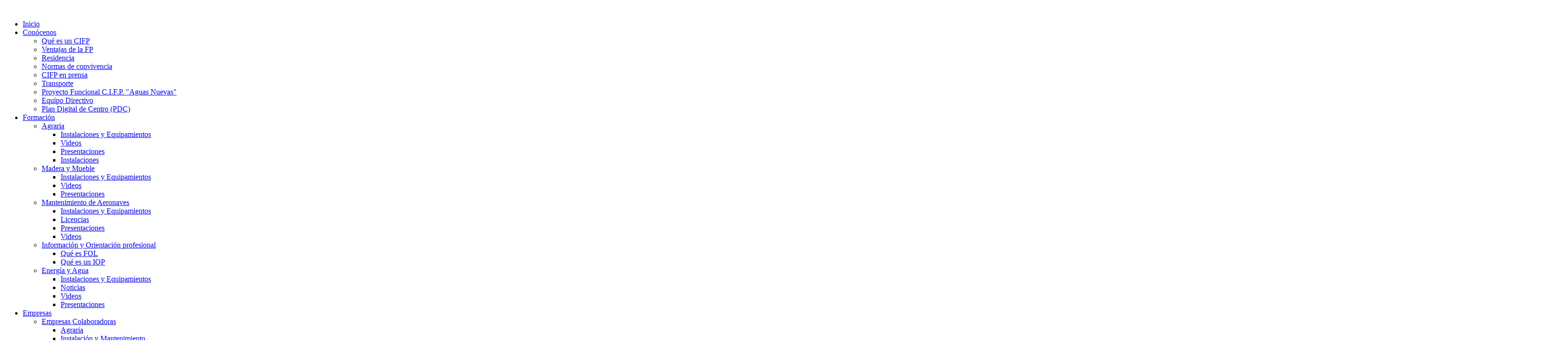

--- FILE ---
content_type: text/html; charset=utf-8
request_url: http://www.cifpaguasnuevas.es/2012-10-08-14-46-23/actividades-agrarias/equipamientos-agrarias
body_size: 6599
content:
<!DOCTYPE HTML>
<html lang="es-es" dir="ltr">

<head>
<meta charset="utf-8" />
<meta http-equiv="X-UA-Compatible" content="IE=edge,chrome=1">
  <base href="http://www.cifpaguasnuevas.es/2012-10-08-14-46-23/actividades-agrarias/equipamientos-agrarias" />
  <meta name="author" content="Super User" />
  <meta name="generator" content="Joomla! - Open Source Content Management" />
  <title>Instalaciones y Equipamientos</title>
  <link href="/templates/yoo_nano2/favicon.ico" rel="shortcut icon" type="image/vnd.microsoft.icon" />
  <link rel="stylesheet" href="/cache/template/gzip.php?widgetkit-0c7843cd-8e0705f9.css" type="text/css" />
  <link rel="stylesheet" href="/cache/template/gzip.php?attachments1-2c84dbf6.css" type="text/css" />
  <link rel="stylesheet" href="/cache/template/gzip.php?attachments-bd2054f4.css" type="text/css" />
  <link rel="stylesheet" href="/modules/mod_vvisit_counter/mvc.css" type="text/css" />
  <script src="/cache/template/gzip.php?mootools-core-95fae138.js" type="text/javascript"></script>
  <script src="/cache/template/gzip.php?core-2473ae4e.js" type="text/javascript"></script>
  <script src="/cache/template/gzip.php?caption-ade8eff2.js" type="text/javascript"></script>
  <script src="/cache/template/gzip.php?jquery-baaca7fc.js" type="text/javascript"></script>
  <script src="/cache/template/gzip.php?widgetkit-d72c2f14-b915e246.js" type="text/javascript"></script>
  <script src="/cache/template/gzip.php?mootools-more-720d799a.js" type="text/javascript"></script>
  <script src="/cache/template/gzip.php?attachments_refresh-af81f765.js" type="text/javascript"></script>
  <script type="text/javascript">
window.addEvent('load', function() {
				new JCaption('img.caption');
			});
  </script>

<link rel="apple-touch-icon-precomposed" href="/templates/yoo_nano2/apple_touch_icon.png" />
<link rel="stylesheet" href="/cache/template/gzip.php?template-1aa2c3b0.css" />
<script src="/cache/template/gzip.php?template-5025cf72.js"></script>




<meta name="google-site-verification" content="3AurDaAYgSHaZcIAy7kFJyXdTddrZ5iYLS_qqkUPOpc" />


<script>
  (function(i,s,o,g,r,a,m){i['GoogleAnalyticsObject']=r;i[r]=i[r]||function(){
  (i[r].q=i[r].q||[]).push(arguments)},i[r].l=1*new Date();a=s.createElement(o),
  m=s.getElementsByTagName(o)[0];a.async=1;a.src=g;m.parentNode.insertBefore(a,m)
  })(window,document,'script','//www.google-analytics.com/analytics.js','ga');

  ga('create', 'UA-172622673-1', 'cifpaguasnuevas.es');
  ga('send', 'pageview');

</script>
<!-- Universal Google Analytics Plugin by PB Web Development -->


</head>

<body id="page" class="page sidebar-a-right sidebar-b-left sidebars-2  isblog " data-config='{"twitter":0,"plusone":0,"facebook":0}'>

		
	<div class="wrapper clearfix">

		<header id="header">

			
				
			<div id="headerbar" class="clearfix">
			
					
				<a id="logo" href="http://www.cifpaguasnuevas.es">
<div class="custom-logo size-auto"></div></a>
								
								<div class="module   deepest">

			
<div><img src="/images/banners/lineas_superiores.gif" border="0" alt="" /></div>		
</div>								
			</div>
			
						<div id="menubar" class="clearfix">
				
								<nav id="menu"><ul class="menu menu-dropdown">
<li class="level1 item101"><a href="/" class="level1"><span>Inicio</span></a></li><li class="level1 item102 parent"><a href="/conocenos" class="level1 parent"><span>Conócenos</span></a><div class="dropdown columns1"><div class="dropdown-bg"><div><div class="width100 column"><ul class="level2"><li class="level2 item238"><a href="/conocenos/que-es-un-cipf" class="level2"><span>Qué es un CIFP</span></a></li><li class="level2 item239"><a href="/conocenos/ventajas-de-la-fp" class="level2"><span>Ventajas de la FP</span></a></li><li class="level2 item198"><a href="/conocenos/residencia" class="level2"><span>Residencia</span></a></li><li class="level2 item205"><a href="/conocenos/normas-de-convivencia" class="level2"><span>Normas de convivencia</span></a></li><li class="level2 item204"><a href="/conocenos/cifp-en-prensa" class="level2"><span>CIFP en prensa</span></a></li><li class="level2 item199"><a href="/conocenos/transporte" class="level2"><span>Transporte</span></a></li><li class="level2 item280"><a href="http://www.cifpaguasnuevas.es/images/portada/PROYECTO_FUNCIONAL_CIFP_AGUAS_NUEVAS_2018-22.pdf" class="level2"><span>Proyecto Funcional C.I.F.P. "Aguas Nuevas"</span></a></li><li class="level2 item299"><a href="http://www.cifpaguasnuevas.es/images/Euipo Directivo CIFP Aguas Nuevas.pdf" class="level2"><span>Equipo Directivo</span></a></li><li class="level2 item302"><a href="/conocenos/pdc" class="level2"><span>Plan Digital de Centro (PDC)</span></a></li></ul></div></div></div></div></li><li class="level1 item206 parent active"><a href="#" class="level1 parent active"><span>Formación</span></a><div class="dropdown columns1"><div class="dropdown-bg"><div><div class="width100 column"><ul class="level2"><li class="level2 item207 parent active"><a href="/2012-10-08-14-46-23/actividades-agrarias" class="level2 parent active"><span>Agraria</span></a><ul class="level3"><li class="level3 item222 active current"><a href="/2012-10-08-14-46-23/actividades-agrarias/equipamientos-agrarias" class="level3 active current"><span>Instalaciones y Equipamientos</span></a></li><li class="level3 item223"><a href="/2012-10-08-14-46-23/actividades-agrarias/videos-agrarias" class="level3"><span>Videos</span></a></li><li class="level3 item224"><a href="/2012-10-08-14-46-23/actividades-agrarias/presentaciones-agrarias" class="level3"><span>Presentaciones</span></a></li><li class="level3 item225"><a href="/2012-10-08-14-46-23/actividades-agrarias/instalaciones-agrarias" class="level3"><span>Instalaciones</span></a></li></ul></li><li class="level2 item209 parent"><a href="/2012-10-08-14-46-23/madera-y-mueble" class="level2 parent"><span>Madera y Mueble</span></a><ul class="level3"><li class="level3 item248"><a href="/2012-10-08-14-46-23/madera-y-mueble/equipamientos-madera" class="level3"><span>Instalaciones y Equipamientos</span></a></li><li class="level3 item246"><a href="/2012-10-08-14-46-23/madera-y-mueble/videos-madera" class="level3"><span>Videos</span></a></li><li class="level3 item247"><a href="/2012-10-08-14-46-23/madera-y-mueble/presentaciones-madera" class="level3"><span>Presentaciones</span></a></li></ul></li><li class="level2 item211 parent"><a href="/2012-10-08-14-46-23/vehiculos-autopropulsados" class="level2 parent"><span>Mantenimiento de Aeronaves</span></a><ul class="level3"><li class="level3 item236"><a href="/2012-10-08-14-46-23/vehiculos-autopropulsados/instalaciones-vehiculos" class="level3"><span>Instalaciones y Equipamientos</span></a></li><li class="level3 item237"><a href="/2012-10-08-14-46-23/vehiculos-autopropulsados/licencias-vehiculos-cefaal" class="level3"><span>Licencias</span></a></li><li class="level3 item235"><a href="/2012-10-08-14-46-23/vehiculos-autopropulsados/presentaciones-vehiculos" class="level3"><span>Presentaciones</span></a></li><li class="level3 item250"><a href="/2012-10-08-14-46-23/vehiculos-autopropulsados/videos-agrarias" class="level3"><span>Videos</span></a></li></ul></li><li class="level2 item228 parent"><a href="/2012-10-08-14-46-23/informacion-orientacion-profesional" class="level2 parent"><span>Información y Orientación profesional</span></a><ul class="level3"><li class="level3 item229"><a href="/2012-10-08-14-46-23/informacion-orientacion-profesional/presentaciones-fol" class="level3"><span>Qué es FOL</span></a></li><li class="level3 item240"><a href="/2012-10-08-14-46-23/informacion-orientacion-profesional/que-es-un-iop" class="level3"><span>Qué es un IOP</span></a></li></ul></li><li class="level2 item288 parent"><a href="/2012-10-08-14-46-23/actividades-energiayagua" class="level2 parent"><span>Energía y Agua</span></a><ul class="level3"><li class="level3 item291"><a href="/2012-10-08-14-46-23/actividades-energiayagua/instalaciones-energia-agua" class="level3"><span>Instalaciones y Equipamientos</span></a></li><li class="level3 item292"><a href="/2012-10-08-14-46-23/actividades-energiayagua/noticias-energiayagua" class="level3"><span>Noticias</span></a></li><li class="level3 item293"><a href="/2012-10-08-14-46-23/actividades-energiayagua/videos-energiayagua" class="level3"><span>Videos</span></a></li><li class="level3 item294"><a href="/2012-10-08-14-46-23/actividades-energiayagua/presentaciones-energia-agua" class="level3"><span>Presentaciones</span></a></li></ul></li></ul></div></div></div></div></li><li class="level1 item212 parent"><a href="#" class="level1 parent"><span>Empresas</span></a><div class="dropdown columns1"><div class="dropdown-bg"><div><div class="width100 column"><ul class="level2"><li class="level2 item226 parent"><a href="/2012-10-08-15-11-28/menu-empresas-colaboradoras" class="level2 parent"><span>Empresas Colaboradoras</span></a><ul class="level3"><li class="level3 item254"><a href="/2012-10-08-15-11-28/menu-empresas-colaboradoras/menu-agraria" class="level3"><span>Agraria</span></a></li><li class="level3 item256"><a href="/2012-10-08-15-11-28/menu-empresas-colaboradoras/menu-instalacion-y-mantenimiento" class="level3"><span>Instalación y Mantenimiento</span></a></li><li class="level3 item257"><a href="/2012-10-08-15-11-28/menu-empresas-colaboradoras/menu-vehiculos" class="level3"><span>Mantenimiento de Aeronaves</span></a></li><li class="level3 item289"><a href="/2012-10-08-15-11-28/menu-empresas-colaboradoras/menu-energias-renovables" class="level3"><span>Energías Renovables</span></a></li></ul></li><li class="level2 item227 parent"><a href="/2012-10-08-15-11-28/menu-formacion-empresas" class="level2 parent"><span>Formación para empresas</span></a><ul class="level3"><li class="level3 item258"><a href="/2012-10-08-15-11-28/menu-formacion-empresas/formacion-empresas-propuestas-articulo" class="level3"><span>Propuestas formación a empresas</span></a></li><li class="level3 item259"><a href="/2012-10-08-15-11-28/menu-formacion-empresas/formacion-empresas-iop-articulo" class="level3"><span>IOP</span></a></li><li class="level3 item260"><a href="/2012-10-08-15-11-28/menu-formacion-empresas/formacion-empresas-formacion-centros-articulo" class="level3"><span>Formación en centros de trabajo</span></a></li></ul></li></ul></div></div></div></div></li><li class="level1 item107 parent"><a href="/contacto" class="level1 parent"><span>Contacto</span></a><div class="dropdown columns1"><div class="dropdown-bg"><div><div class="width100 column"><ul class="level2"><li class="level2 item213"><a href="/contacto/area-formativa-de-instalacion-y-mantenimiento" class="level2"><span>Familia Profesional de Instalación y Mantenimieto</span></a></li><li class="level2 item214"><a href="/contacto/area-formativa-de-madera" class="level2"><span>Familia Profesional de Madera y Mueble</span></a></li><li class="level2 item215"><a href="/contacto/area-formativa-de-vehiculos-autopropulsados" class="level2"><span>Familia Profesional de Mantenimiento de Aeronaves</span></a></li><li class="level2 item220"><a href="/contacto/contacto-actividades-agrarias" class="level2"><span>Familia Profesional de Agraria</span></a></li><li class="level2 item231"><a href="/contacto/contacto-actividades-informacion-orientacion-laboral" class="level2"><span>Información y Orientación Laboral</span></a></li></ul></div></div></div></div></li><li class="level1 item281 parent"><a href="/secretaria" class="level1 parent"><span>Secretaria</span></a><div class="dropdown columns1"><div class="dropdown-bg"><div><div class="width100 column"><ul class="level2"><li class="level2 item282"><a href="/secretaria/horario-de-secretaria" class="level2"><span>Horario de secretaría</span></a></li></ul></div></div></div></div></li></ul></nav>
				
								
			</div>
					
					
		</header>

				
				
				<div id="main" class="grid-block">

			<div id="maininner" class="grid-box">

				
								<section id="breadcrumbs"><div class="breadcrumbs"><a href="/">Home</a><a href="#">Formación</a><a href="/2012-10-08-14-46-23/actividades-agrarias">Agraria</a><strong>Instalaciones y Equipamientos</strong></div>
</section>
				
								<section id="content" class="grid-block">
<div id="system-message-container">
</div>

<div id="system">

	
	<article class="item">

		
			
		
		<div class="content clearfix">

		
<p>
<div id="gallery-62-697044f90b922" class="wk-gallery-showcase" data-widgetkit="showcase" data-options='{"style":"showcase","width":"auto","height":"auto","thumb_width":80,"thumb_height":60,"autoplay":1,"interval":5000,"duration":500,"index":0,"buttons":1,"slices":10,"animated":"fade","caption_animation_duration":500,"effect":"slide","slideset_buttons":1,"items_per_set":3,"slideset_effect_duration":300}'>

	<div id="slideshow-62-697044f90b922" class="wk-slideshow">
		<div class="slides-container">
			<ul class="slides">

								
					
							
						<li><img src="/cache/widgetkit/gallery/62/Agraria 1-cfaaf974f8.JPG" width="1000" height="667" alt="Agraria 1" /></li>
										
													
					
							
						<li><img src="[data-uri]" data-src="/cache/widgetkit/gallery/62/Agraria 2-de9bd1696b.JPG" width="800" height="600" alt="Agraria 2" /></li>
										
													
					
							
						<li><img src="[data-uri]" data-src="/cache/widgetkit/gallery/62/Agraria 3-cf85d38ef8.JPG" width="596" height="448" alt="Agraria 3" /></li>
										
													
					
							
						<li><img src="[data-uri]" data-src="/cache/widgetkit/gallery/62/Agraria 4-f1fbcf6122.JPG" width="800" height="533" alt="Agraria 4" /></li>
										
													
					
							
						<li><img src="[data-uri]" data-src="/cache/widgetkit/gallery/62/DSCN4440-13958c3d49.JPG" width="2592" height="1944" alt="DSCN4440" /></li>
										
													
					
							
						<li><img src="[data-uri]" data-src="/cache/widgetkit/gallery/62/DSC_1068-60fe9c3fc2.jpg" width="3264" height="2448" alt="DSC_1068" /></li>
										
													
					
							
						<li><img src="[data-uri]" data-src="/cache/widgetkit/gallery/62/IMG-20151123-WA0018-a82e83ec97.jpg" width="640" height="715" alt="IMG-20151123-WA0018" /></li>
										
													
					
							
						<li><img src="[data-uri]" data-src="/cache/widgetkit/gallery/62/IMG-20151123-WA0019-df34210db1.jpg" width="640" height="1136" alt="IMG-20151123-WA0019" /></li>
										
													
					
							
						<li><img src="[data-uri]" data-src="/cache/widgetkit/gallery/62/IMG-20170316-WA0014-6e801488d7.jpg" width="835" height="1113" alt="IMG-20170316-WA0014" /></li>
										
													
					
							
						<li><img src="[data-uri]" data-src="/cache/widgetkit/gallery/62/Imagen 001-150ff7970d.jpg" width="2272" height="1704" alt="Imagen 001" /></li>
										
													
					
							
						<li><img src="[data-uri]" data-src="/cache/widgetkit/gallery/62/formacion_agraria-fcc2ef85a4.jpg" width="600" height="399" alt="formacion_agraria" /></li>
										
													
					
							
						<li><img src="[data-uri]" data-src="/cache/widgetkit/gallery/62/jardineria-e7e6111033.jpg" width="420" height="315" alt="jardineria" /></li>
										
													
					
							
						<li><img src="[data-uri]" data-src="/cache/widgetkit/gallery/62/motosierra-6dc3980b0a.jpg" width="268" height="356" alt="motosierra" /></li>
										
													
					
							
						<li><img src="[data-uri]" data-src="/cache/widgetkit/gallery/62/tractores-11d28f5cea.jpg" width="450" height="386" alt="tractores" /></li>
										
									
			</ul>
			<div class="next"></div><div class="prev"></div>			<div class="caption"></div><ul class="captions"><li></li><li></li><li></li><li></li><li></li><li></li><li></li><li></li><li></li><li></li><li></li><li></li><li></li><li></li></ul>
		</div>
	</div>

	<div id="slideset-62-697044f90b922" class="wk-slideset ">
		<div>
			<div class="sets">
								<ul class="set">
										
										
					<li><div><img src="/cache/widgetkit/gallery/62/Agraria 1-6e5d56edfe.JPG" width="80" height="60" alt="Agraria 1" /></div></li>
										
										
					<li><div><img src="/cache/widgetkit/gallery/62/Agraria 2-b4361c788b.JPG" width="80" height="60" alt="Agraria 2" /></div></li>
										
										
					<li><div><img src="/cache/widgetkit/gallery/62/Agraria 3-7e4385ac55.JPG" width="80" height="60" alt="Agraria 3" /></div></li>
									</ul>
								<ul class="set">
										
										
					<li><div><img src="/cache/widgetkit/gallery/62/Agraria 4-d0dbff9fdd.JPG" width="80" height="60" alt="Agraria 4" /></div></li>
										
										
					<li><div><img src="/cache/widgetkit/gallery/62/DSCN4440-44e4a3fe5f.JPG" width="80" height="60" alt="DSCN4440" /></div></li>
										
										
					<li><div><img src="/cache/widgetkit/gallery/62/DSC_1068-1180871a26.jpg" width="80" height="60" alt="DSC_1068" /></div></li>
									</ul>
								<ul class="set">
										
										
					<li><div><img src="/cache/widgetkit/gallery/62/IMG-20151123-WA0018-c245377582.jpg" width="80" height="60" alt="IMG-20151123-WA0018" /></div></li>
										
										
					<li><div><img src="/cache/widgetkit/gallery/62/IMG-20151123-WA0019-4404e82715.jpg" width="80" height="60" alt="IMG-20151123-WA0019" /></div></li>
										
										
					<li><div><img src="/cache/widgetkit/gallery/62/IMG-20170316-WA0014-d8824fd9dd.jpg" width="80" height="60" alt="IMG-20170316-WA0014" /></div></li>
									</ul>
								<ul class="set">
										
										
					<li><div><img src="/cache/widgetkit/gallery/62/Imagen 001-f39d1fadb5.jpg" width="80" height="60" alt="Imagen 001" /></div></li>
										
										
					<li><div><img src="/cache/widgetkit/gallery/62/formacion_agraria-94db711cc9.jpg" width="80" height="60" alt="formacion_agraria" /></div></li>
										
										
					<li><div><img src="/cache/widgetkit/gallery/62/jardineria-4bf28fa1f2.jpg" width="80" height="60" alt="jardineria" /></div></li>
									</ul>
								<ul class="set">
										
										
					<li><div><img src="/cache/widgetkit/gallery/62/motosierra-d999c973db.jpg" width="80" height="60" alt="motosierra" /></div></li>
										
										
					<li><div><img src="/cache/widgetkit/gallery/62/tractores-1319878414.jpg" width="80" height="60" alt="tractores" /></div></li>
									</ul>
							</div>
			<div class="next"></div><div class="prev"></div>		</div>
	</div>
	
</div>

</p>
<p> </p> <div class="attachmentsContainer">

<div class="attachmentsList" id="attachmentsList_com_content_default_76"></div>

</div>		</div>

		
		
			
	</article>

</div></section>
				
				
				                
				   
                
   



				                
				   
                                 

			</div>
			<!-- maininner end -->
			
						<aside id="sidebar-a" class="grid-box"><div class="grid-box width100 grid-v"><div class="module mod-line  deepest">

		<h3 class="module-title">Admisión</h3>	
<p><a href="https://www.educa.jccm.es/es/admision/admision-formacion-profesional/admision-ciclos-formativos-grado-medio-grado-superior-regim" target="_blank">Calendario Admisión 25/26 Periodo Ordinario</a></p>
<p><a href="https://www.educa.jccm.es/es/admision/admision-formacion-profesional/admision-ciclos-formativos-grado-medio-grado-superior-regim.ficheros/1064859-DOCM%20Resoluci%C3%B3n%20admisi%C3%B3n%20CF%20Grado%20Medio%20y%20Superior.%20Curso%202025-26.pdf" target="_blank">Enlace al <span style="font-family: Calibri, sans-serif; font-size: 11pt;">detalle de la convocatoria</span></a></p>
<p><a href="/2012-10-08-14-46-23/actividades-agrarias/equipamientos-agrarias/2-generales/392-documentacion-antiguos-alumnos">Documentación antiguos alumnos</a></p>
<p class="MsoNormal"><a href="/2012-10-08-14-46-23/actividades-agrarias/equipamientos-agrarias/2-generales/393-documentacion-nuevos-alumnos">Documentación nuevos alumnos</a></p>
<p><a href="https://www.educa.jccm.es/es/admision/admision-formacion-profesional/admision-cursos-especializacion" target="_blank">Información Curso de Especialización DRONES</a></p>		
</div></div><div class="grid-box width100 grid-v"><div class="module mod-line  deepest">

		<h3 class="module-title"><span class="color">Innovación</span> y Proyectos</h3>	<ul class="menu menu-sidebar">
<li class="level1 item191"><a href="/ensenanza-bilinguee" class="level1"><span>Enseñanza bilingüe</span></a></li><li class="level1 item192"><a href="/proyectos-europeos" class="level1"><span>Proyectos Europeos</span></a></li><li class="level1 item193"><a href="/otros-proyectos" class="level1"><span>Otros Proyectos</span></a></li><li class="level1 item295"><a href="/proyectos-de-f-dual" class="level1"><span>Proyectos de F. DUAL</span></a></li></ul>		
</div></div><div class="grid-box width100 grid-v"><div class="module mod-line  deepest">

		<h3 class="module-title"><span class="color">Infórmate</span> para trabajar</h3>	<ul class="menu menu-sidebar">
<li class="level1 item194"><a href="/bolsa-de-trabajo" class="level1"><span>ORIENTACIÓN PROFESIONAL Y BOLSA DE EMPLEO</span></a></li></ul>		
</div></div><div class="grid-box width100 grid-v"><div class="module mod-line  deepest">

		<h3 class="module-title"><span class="color">SISTEMA</span> INTEGRADO DE GESTIÓN</h3>	<ul class="menu menu-sidebar">
<li class="level1 item251"><a href="/calidad" class="level1"><span>Calidad</span></a></li><li class="level1 item252"><a href="/medio-ambiente" class="level1"><span>Medio Ambiente</span></a></li><li class="level1 item253"><a href="/seguridad-y-salud-laboral" class="level1"><span>Seguridad y Salud Laboral</span></a></li></ul>		
</div></div></aside>
						
						<aside id="sidebar-b" class="grid-box"><div class="grid-box width100 grid-v"><div class="module mod-line  deepest">

		<h3 class="module-title"><span class="color">Servicios</span> del CIFP </h3>	<ul class="menu menu-sidebar">
<li class="level1 item188"><a href="http://www.castillalamancha.es/gobierno/educacionculturaydeportes/cartasdeservicio/cifp-aguas-nuevas" class="level1"><span>Carta de Servicios</span></a></li><li class="level1 item190"><a href="https://www.educa.jccm.es/es/calendario-escolar" class="level1"><span>Calendario Escolar</span></a></li><li class="level1 item269"><a href="/tenemos-residencia" class="level1"><span>RESIDENCIA</span></a></li></ul>		
</div></div><div class="grid-box width100 grid-v"><div class="module mod-line line deepest">

			
<p><img src="/images/banners/logo_sefp_171x171.png" border="0" width="171" height="171" style="border: 0;" /></p>		
</div></div><div class="grid-box width100 grid-v"><div class="module mod-line  deepest">

			
<p><a href="/noticias/254-convocatoria-de-ayudas-dualiza-2018" target="_blank"><img src="/images/fbfdual.jpg" border="0" alt="fundacion bankia formacion dual" width="151" height="34" style="border: 0;" /></a></p>		
</div></div><div class="grid-box width100 grid-v"><div class="module mod-line menu_areas_formativas deepest">

		<h3 class="module-title"><span class="color">Áreas</span> Formativas</h3>	
<ul id="menu_areas_tematicas">
<li><a id="menu_agrarias" href="/index.php/2012-10-08-14-46-23/actividades-agrarias?phpMyAdmin=mpnopwchEHeiij7XQlrbEZB8Xk2"><span>Agrarias</span></a></li>
<li><a id="menu_aeronatica" href="/index.php/2012-10-08-14-46-23/vehiculos-autopropulsados?phpMyAdmin=mpnopwchEHeiij7XQlrbEZB8Xk2"><span>Aeronáutica</span></a></li>
<li><a id="menu_madera" href="/index.php/2012-10-08-14-46-23/madera-y-mueble?phpMyAdmin=mpnopwchEHeiij7XQlrbEZB8Xk2"><span>Madera y mueble</span></a></li>
<!--<li><a id="menu_energia" href="/index.php/2012-10-08-14-46-23/instalacion-y-mantenimiento?phpMyAdmin=mpnopwchEHeiij7XQlrbEZB8Xk2"><span>Instalacion y Mantenimiento</span></a></li>-->
<li><a id="menu_ingles" href="/index.php/ensenanza-bilinguee?phpMyAdmin=mpnopwchEHeiij7XQlrbEZB8Xk2"><span>Inglés</span></a></li>
<li><a id="menu_fol" href="/index.php/2012-10-08-14-46-23/informacion-orientacion-profesional?phpMyAdmin=mpnopwchEHeiij7XQlrbEZB8Xk2"><span>FOL</span></a></li>
<li><a id="menu_energiayagua" href="/2012-10-08-14-46-23/actividades-energiayagua"><span>Energía y Agua</span></a></li>
</ul>
<h6 style="text-align: center;">DEPARTAMENTOS PROFESIONALES</h6>
<h1 style="margin-top: 0;"><a href="http://cefaal.cifpaguasnuevas.es/">· CEEFAL <img src="/images/ceefal.png" border="0" width="73" height="17" style="border: 0;" /></a></h1>		
</div></div><div class="grid-box width100 grid-v"><div class="module mod-line menu_areas_formativas deepest">

			<ul class="menu menu-sidebar">
<li class="level1 item186"><a href="/mas-informacion" class="level1"><span>· Más información</span></a></li><li class="level1 item187"><a href="/sugerencias" class="level1"><span>· Sugerencias</span></a></li></ul>		
</div></div><div class="grid-box width100 grid-v"><div class="module mod-line  deepest">

		<h3 class="module-title"><span class="color">Contador</span> de visitas</h3>	<div class="mvc_main"><div style="text-align: center;" class="mvc_digitCounter"><span style="text-align: center;" class="vcounter_TypeText">1259268</span></div><div style="text-align: center;" class="mvc_people"><table align="center" cellpadding="0" cellspacing="0" style="width: 95%;" class="mvc_peopleTable"><tbody><tr align="left" title="01-21-2026"><td><img class="mvc_peopleImg" src="/modules/mod_vvisit_counter/images/tbl/peoples/vtoday.gif" alt="Hoy" title="Hoy"/></td><td>Hoy</td><td align="right">193</td></tr><tr align="left" title="01-20-2026"><td><img class="mvc_peopleImg" src="/modules/mod_vvisit_counter/images/tbl/peoples/vyesterday.gif" alt="Ayer" title="Ayer"/></td><td>Ayer</td><td align="right">1866</td></tr><tr align="left" title="01-19-2026 - 01-25-2026"><td><img class="mvc_peopleImg" src="/modules/mod_vvisit_counter/images/tbl/peoples/vweek.gif" alt="Esta semana" title="Esta semana"/></td><td>Esta semana</td><td align="right">3752</td></tr><tr align="left" title="01-01-2026 - 01-31-2026"><td><img class="mvc_peopleImg" src="/modules/mod_vvisit_counter/images/tbl/peoples/vmonth.gif" alt="Este mes" title="Este mes"/></td><td>Este mes</td><td align="right">30576</td></tr><tr align="left" title=""><td><img class="mvc_peopleImg" src="/modules/mod_vvisit_counter/images/tbl/peoples/vall.gif" alt="Total" title="Total"/></td><td>Total</td><td align="right">1259268</td></tr></tbody></table></div></div><!-- Mod_VVisit_Counter :  http://www.mmajunke.de/ -->		
</div></div></aside>
			
		</div>
				<!-- main end -->

				<section id="bottom-a" class="grid-block"><div class="grid-box width100 grid-h"><div class="module mod-line  deepest">

			
<p><img src="/images/EFS.png" border="0" alt="FS10" title="FS10" width="450" height="300" /><img src="/images/Modelo placa FEDER-REACT_suministro FP _page-0001.jpg" border="0" alt="FS10" title="FS10" width="500" height="300" /></p>
<p><img src="/images/FSE8.jpg" border="0" alt="FSE" title="FSE" align="left" /></p>
<p> </p>		
</div></div></section>
				
				
				<footer id="footer">

						<a id="totop-scroller" href="#page"></a>
			
			<div class="module   deepest">

			
<p><img src="/images/banners/pie_izquierda.gif" border="0" alt="" style="float: left;" /><img src="/images/banners/pie_derecha.gif" border="0" alt="" style="float: right;" /></p>
<p style="font-size: 11px; height: 26px; padding-top: 83px;">Ctra. Aguas Nuevas KM 6.7, 02049, AGUAS NUEVAS (ALBACETE). T: 967 222 312 F: 967 510 125 email: 
 <script type='text/javascript'>
 <!--
 var prefix = '&#109;a' + 'i&#108;' + '&#116;o';
 var path = 'hr' + 'ef' + '=';
 var addy17440 = '02003508.c&#105;fpp&#117;' + '&#64;';
 addy17440 = addy17440 + '&#101;d&#117;c&#97;st&#105;ll&#97;l&#97;m&#97;nch&#97;' + '&#46;' + '&#101;s';
 var addy_text17440 = '02003508.c&#105;fpp&#117;' + '&#64;' + '&#101;d&#117;c&#97;st&#105;ll&#97;l&#97;m&#97;nch&#97;' + '&#46;' + '&#101;s';
 document.write('<a ' + path + '\'' + prefix + ':' + addy17440 + '\'>');
 document.write(addy_text17440);
 document.write('<\/a>');
 //-->\n </script><script type='text/javascript'>
 <!--
 document.write('<span style=\'display: none;\'>');
 //-->
 </script>Esta dirección de correo electrónico está siendo protegida contra los robots de spam. Necesita tener JavaScript habilitado para poder verlo.
 <script type='text/javascript'>
 <!--
 document.write('</');
 document.write('span>');
 //-->
 </script><br /><a href="/privacidad">Política de privacidad</a>   </p>		
</div>
		</footer>
		
	</div>
	
		
</body>
</html>

--- FILE ---
content_type: text/plain
request_url: https://www.google-analytics.com/j/collect?v=1&_v=j102&a=338621132&t=pageview&_s=1&dl=http%3A%2F%2Fwww.cifpaguasnuevas.es%2F2012-10-08-14-46-23%2Factividades-agrarias%2Fequipamientos-agrarias&ul=en-us%40posix&dt=Instalaciones%20y%20Equipamientos&sr=1280x720&vp=1280x720&_u=IEBAAAABAAAAACAAI~&jid=1413646985&gjid=2068191861&cid=1973570363.1768965370&tid=UA-172622673-1&_gid=75441140.1768965370&_r=1&_slc=1&z=2141149399
body_size: -287
content:
2,cG-VWXTTMYBYM